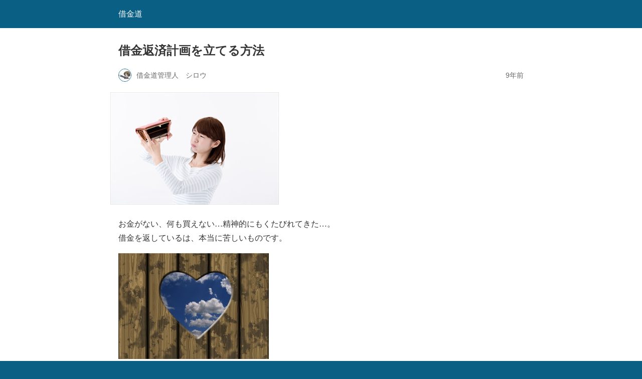

--- FILE ---
content_type: text/html; charset=utf-8
request_url: https://www.hinsengumi.com/archives/%E5%80%9F%E9%87%91%E3%82%92%E8%BF%94%E3%81%99%E8%A8%88%E7%94%BB%E3%82%92%E3%81%BE%E3%81%9A%E7%AB%8B%E3%81%A6%E3%82%8B.html?amp=1
body_size: 9812
content:
<!DOCTYPE html>
<html amp lang="ja" data-amp-auto-lightbox-disable transformed="self;v=1" i-amphtml-layout="" i-amphtml-no-boilerplate="">
<head><meta charset="utf-8"><meta name="viewport" content="width=device-width,minimum-scale=1"><link rel="preconnect" href="https://cdn.ampproject.org"><style amp-runtime="" i-amphtml-version="012512221826001">html{overflow-x:hidden!important}html.i-amphtml-fie{height:100%!important;width:100%!important}html:not([amp4ads]),html:not([amp4ads]) body{height:auto!important}html:not([amp4ads]) body{margin:0!important}body{-webkit-text-size-adjust:100%;-moz-text-size-adjust:100%;-ms-text-size-adjust:100%;text-size-adjust:100%}html.i-amphtml-singledoc.i-amphtml-embedded{-ms-touch-action:pan-y pinch-zoom;touch-action:pan-y pinch-zoom}html.i-amphtml-fie>body,html.i-amphtml-singledoc>body{overflow:visible!important}html.i-amphtml-fie:not(.i-amphtml-inabox)>body,html.i-amphtml-singledoc:not(.i-amphtml-inabox)>body{position:relative!important}html.i-amphtml-ios-embed-legacy>body{overflow-x:hidden!important;overflow-y:auto!important;position:absolute!important}html.i-amphtml-ios-embed{overflow-y:auto!important;position:static}#i-amphtml-wrapper{overflow-x:hidden!important;overflow-y:auto!important;position:absolute!important;top:0!important;left:0!important;right:0!important;bottom:0!important;margin:0!important;display:block!important}html.i-amphtml-ios-embed.i-amphtml-ios-overscroll,html.i-amphtml-ios-embed.i-amphtml-ios-overscroll>#i-amphtml-wrapper{-webkit-overflow-scrolling:touch!important}#i-amphtml-wrapper>body{position:relative!important;border-top:1px solid transparent!important}#i-amphtml-wrapper+body{visibility:visible}#i-amphtml-wrapper+body .i-amphtml-lightbox-element,#i-amphtml-wrapper+body[i-amphtml-lightbox]{visibility:hidden}#i-amphtml-wrapper+body[i-amphtml-lightbox] .i-amphtml-lightbox-element{visibility:visible}#i-amphtml-wrapper.i-amphtml-scroll-disabled,.i-amphtml-scroll-disabled{overflow-x:hidden!important;overflow-y:hidden!important}amp-instagram{padding:54px 0px 0px!important;background-color:#fff}amp-iframe iframe{box-sizing:border-box!important}[amp-access][amp-access-hide]{display:none}[subscriptions-dialog],body:not(.i-amphtml-subs-ready) [subscriptions-action],body:not(.i-amphtml-subs-ready) [subscriptions-section]{display:none!important}amp-experiment,amp-live-list>[update]{display:none}amp-list[resizable-children]>.i-amphtml-loading-container.amp-hidden{display:none!important}amp-list [fetch-error],amp-list[load-more] [load-more-button],amp-list[load-more] [load-more-end],amp-list[load-more] [load-more-failed],amp-list[load-more] [load-more-loading]{display:none}amp-list[diffable] div[role=list]{display:block}amp-story-page,amp-story[standalone]{min-height:1px!important;display:block!important;height:100%!important;margin:0!important;padding:0!important;overflow:hidden!important;width:100%!important}amp-story[standalone]{background-color:#000!important;position:relative!important}amp-story-page{background-color:#757575}amp-story .amp-active>div,amp-story .i-amphtml-loader-background{display:none!important}amp-story-page:not(:first-of-type):not([distance]):not([active]){transform:translateY(1000vh)!important}amp-autocomplete{position:relative!important;display:inline-block!important}amp-autocomplete>input,amp-autocomplete>textarea{padding:0.5rem;border:1px solid rgba(0,0,0,.33)}.i-amphtml-autocomplete-results,amp-autocomplete>input,amp-autocomplete>textarea{font-size:1rem;line-height:1.5rem}[amp-fx^=fly-in]{visibility:hidden}amp-script[nodom],amp-script[sandboxed]{position:fixed!important;top:0!important;width:1px!important;height:1px!important;overflow:hidden!important;visibility:hidden}
/*# sourceURL=/css/ampdoc.css*/[hidden]{display:none!important}.i-amphtml-element{display:inline-block}.i-amphtml-blurry-placeholder{transition:opacity 0.3s cubic-bezier(0.0,0.0,0.2,1)!important;pointer-events:none}[layout=nodisplay]:not(.i-amphtml-element){display:none!important}.i-amphtml-layout-fixed,[layout=fixed][width][height]:not(.i-amphtml-layout-fixed){display:inline-block;position:relative}.i-amphtml-layout-responsive,[layout=responsive][width][height]:not(.i-amphtml-layout-responsive),[width][height][heights]:not([layout]):not(.i-amphtml-layout-responsive),[width][height][sizes]:not(img):not([layout]):not(.i-amphtml-layout-responsive){display:block;position:relative}.i-amphtml-layout-intrinsic,[layout=intrinsic][width][height]:not(.i-amphtml-layout-intrinsic){display:inline-block;position:relative;max-width:100%}.i-amphtml-layout-intrinsic .i-amphtml-sizer{max-width:100%}.i-amphtml-intrinsic-sizer{max-width:100%;display:block!important}.i-amphtml-layout-container,.i-amphtml-layout-fixed-height,[layout=container],[layout=fixed-height][height]:not(.i-amphtml-layout-fixed-height){display:block;position:relative}.i-amphtml-layout-fill,.i-amphtml-layout-fill.i-amphtml-notbuilt,[layout=fill]:not(.i-amphtml-layout-fill),body noscript>*{display:block;overflow:hidden!important;position:absolute;top:0;left:0;bottom:0;right:0}body noscript>*{position:absolute!important;width:100%;height:100%;z-index:2}body noscript{display:inline!important}.i-amphtml-layout-flex-item,[layout=flex-item]:not(.i-amphtml-layout-flex-item){display:block;position:relative;-ms-flex:1 1 auto;flex:1 1 auto}.i-amphtml-layout-fluid{position:relative}.i-amphtml-layout-size-defined{overflow:hidden!important}.i-amphtml-layout-awaiting-size{position:absolute!important;top:auto!important;bottom:auto!important}i-amphtml-sizer{display:block!important}@supports (aspect-ratio:1/1){i-amphtml-sizer.i-amphtml-disable-ar{display:none!important}}.i-amphtml-blurry-placeholder,.i-amphtml-fill-content{display:block;height:0;max-height:100%;max-width:100%;min-height:100%;min-width:100%;width:0;margin:auto}.i-amphtml-layout-size-defined .i-amphtml-fill-content{position:absolute;top:0;left:0;bottom:0;right:0}.i-amphtml-replaced-content,.i-amphtml-screen-reader{padding:0!important;border:none!important}.i-amphtml-screen-reader{position:fixed!important;top:0px!important;left:0px!important;width:4px!important;height:4px!important;opacity:0!important;overflow:hidden!important;margin:0!important;display:block!important;visibility:visible!important}.i-amphtml-screen-reader~.i-amphtml-screen-reader{left:8px!important}.i-amphtml-screen-reader~.i-amphtml-screen-reader~.i-amphtml-screen-reader{left:12px!important}.i-amphtml-screen-reader~.i-amphtml-screen-reader~.i-amphtml-screen-reader~.i-amphtml-screen-reader{left:16px!important}.i-amphtml-unresolved{position:relative;overflow:hidden!important}.i-amphtml-select-disabled{-webkit-user-select:none!important;-ms-user-select:none!important;user-select:none!important}.i-amphtml-notbuilt,[layout]:not(.i-amphtml-element),[width][height][heights]:not([layout]):not(.i-amphtml-element),[width][height][sizes]:not(img):not([layout]):not(.i-amphtml-element){position:relative;overflow:hidden!important;color:transparent!important}.i-amphtml-notbuilt:not(.i-amphtml-layout-container)>*,[layout]:not([layout=container]):not(.i-amphtml-element)>*,[width][height][heights]:not([layout]):not(.i-amphtml-element)>*,[width][height][sizes]:not([layout]):not(.i-amphtml-element)>*{display:none}amp-img:not(.i-amphtml-element)[i-amphtml-ssr]>img.i-amphtml-fill-content{display:block}.i-amphtml-notbuilt:not(.i-amphtml-layout-container),[layout]:not([layout=container]):not(.i-amphtml-element),[width][height][heights]:not([layout]):not(.i-amphtml-element),[width][height][sizes]:not(img):not([layout]):not(.i-amphtml-element){color:transparent!important;line-height:0!important}.i-amphtml-ghost{visibility:hidden!important}.i-amphtml-element>[placeholder],[layout]:not(.i-amphtml-element)>[placeholder],[width][height][heights]:not([layout]):not(.i-amphtml-element)>[placeholder],[width][height][sizes]:not([layout]):not(.i-amphtml-element)>[placeholder]{display:block;line-height:normal}.i-amphtml-element>[placeholder].amp-hidden,.i-amphtml-element>[placeholder].hidden{visibility:hidden}.i-amphtml-element:not(.amp-notsupported)>[fallback],.i-amphtml-layout-container>[placeholder].amp-hidden,.i-amphtml-layout-container>[placeholder].hidden{display:none}.i-amphtml-layout-size-defined>[fallback],.i-amphtml-layout-size-defined>[placeholder]{position:absolute!important;top:0!important;left:0!important;right:0!important;bottom:0!important;z-index:1}amp-img[i-amphtml-ssr]:not(.i-amphtml-element)>[placeholder]{z-index:auto}.i-amphtml-notbuilt>[placeholder]{display:block!important}.i-amphtml-hidden-by-media-query{display:none!important}.i-amphtml-element-error{background:red!important;color:#fff!important;position:relative!important}.i-amphtml-element-error:before{content:attr(error-message)}i-amp-scroll-container,i-amphtml-scroll-container{position:absolute;top:0;left:0;right:0;bottom:0;display:block}i-amp-scroll-container.amp-active,i-amphtml-scroll-container.amp-active{overflow:auto;-webkit-overflow-scrolling:touch}.i-amphtml-loading-container{display:block!important;pointer-events:none;z-index:1}.i-amphtml-notbuilt>.i-amphtml-loading-container{display:block!important}.i-amphtml-loading-container.amp-hidden{visibility:hidden}.i-amphtml-element>[overflow]{cursor:pointer;position:relative;z-index:2;visibility:hidden;display:initial;line-height:normal}.i-amphtml-layout-size-defined>[overflow]{position:absolute}.i-amphtml-element>[overflow].amp-visible{visibility:visible}template{display:none!important}.amp-border-box,.amp-border-box *,.amp-border-box :after,.amp-border-box :before{box-sizing:border-box}amp-pixel{display:none!important}amp-analytics,amp-auto-ads,amp-story-auto-ads{position:fixed!important;top:0!important;width:1px!important;height:1px!important;overflow:hidden!important;visibility:hidden}amp-story{visibility:hidden!important}html.i-amphtml-fie>amp-analytics{position:initial!important}[visible-when-invalid]:not(.visible),form [submit-error],form [submit-success],form [submitting]{display:none}amp-accordion{display:block!important}@media (min-width:1px){:where(amp-accordion>section)>:first-child{margin:0;background-color:#efefef;padding-right:20px;border:1px solid #dfdfdf}:where(amp-accordion>section)>:last-child{margin:0}}amp-accordion>section{float:none!important}amp-accordion>section>*{float:none!important;display:block!important;overflow:hidden!important;position:relative!important}amp-accordion,amp-accordion>section{margin:0}amp-accordion:not(.i-amphtml-built)>section>:last-child{display:none!important}amp-accordion:not(.i-amphtml-built)>section[expanded]>:last-child{display:block!important}
/*# sourceURL=/css/ampshared.css*/</style><meta name="amp-to-amp-navigation" content="AMP-Redirect-To; AMP.navigateTo"><meta name="robots" content="max-image-preview:large"><meta name="generator" content="AMP Plugin v2.5.3; mode=reader; theme=legacy"><meta name="generator" content="WordPress 6.0.11"><script async="" src="https://cdn.ampproject.org/v0.mjs" type="module" crossorigin="anonymous"></script><script async nomodule src="https://cdn.ampproject.org/v0.js" crossorigin="anonymous"></script><style amp-custom="">#amp-mobile-version-switcher{left:0;position:absolute;width:100%;z-index:100}#amp-mobile-version-switcher>a{background-color:#444;border:0;color:#eaeaea;display:block;font-family:-apple-system,BlinkMacSystemFont,Segoe UI,Roboto,Oxygen-Sans,Ubuntu,Cantarell,Helvetica Neue,sans-serif;font-size:16px;font-weight:600;padding:15px 0;text-align:center;-webkit-text-decoration:none;text-decoration:none}#amp-mobile-version-switcher>a:active,#amp-mobile-version-switcher>a:focus,#amp-mobile-version-switcher>a:hover{-webkit-text-decoration:underline;text-decoration:underline}:where(.wp-block-columns.has-background){padding:1.25em 2.375em}:where(p.has-text-color:not(.has-link-color)) a{color:inherit}:root{--wp--preset--font-size--normal:16px;--wp--preset--font-size--huge:42px}html :where(.has-border-color),html :where([data-amp-original-style*=border-width]){border-style:solid}html :where(amp-img[class*=wp-image-]),html :where(amp-anim[class*=wp-image-]){height:auto;max-width:100%}:where(.wp-block-group.has-background){padding:1.25em 2.375em}amp-img.amp-wp-enforced-sizes{object-fit:contain}amp-img img,amp-img noscript{image-rendering:inherit;object-fit:inherit;object-position:inherit}.alignnone{margin-top:1em;margin-right:auto;margin-bottom:1em;margin-left:auto}.amp-wp-enforced-sizes{max-width:100%;margin:0 auto}html{background:#0a5f85}body{background:#fff;color:#353535;font-family:Georgia,"Times New Roman",Times,Serif;font-weight:300;line-height:1.75}p,figure{margin:0 0 1em;padding:0}a,a:visited{color:#0a5f85}a:hover,a:active,a:focus{color:#353535}.amp-wp-meta,.amp-wp-header div,.amp-wp-title,.amp-wp-tax-category,.amp-wp-comments-link,.amp-wp-footer p,.back-to-top{font-family:-apple-system,BlinkMacSystemFont,"Segoe UI","Roboto","Oxygen-Sans","Ubuntu","Cantarell","Helvetica Neue",sans-serif}.amp-wp-header{background-color:#0a5f85}.amp-wp-header div{color:#fff;font-size:1em;font-weight:400;margin:0 auto;max-width:calc(840px - 32px);padding:.875em 16px;position:relative}.amp-wp-header a{color:#fff;text-decoration:none}.amp-wp-article{color:#353535;font-weight:400;margin:1.5em auto;max-width:840px;overflow-wrap:break-word;word-wrap:break-word}.amp-wp-article-header{align-items:center;align-content:stretch;display:flex;flex-wrap:wrap;justify-content:space-between;margin:1.5em 16px 0}.amp-wp-title{color:#353535;display:block;flex:1 0 100%;font-weight:900;margin:0 0 .625em;width:100%}.amp-wp-meta{color:#696969;display:inline-block;flex:2 1 50%;font-size:.875em;line-height:1.5em;margin:0 0 1.5em;padding:0}.amp-wp-article-header .amp-wp-meta:last-of-type{text-align:right}.amp-wp-article-header .amp-wp-meta:first-of-type{text-align:left}.amp-wp-byline amp-img,.amp-wp-byline .amp-wp-author{display:inline-block;vertical-align:middle}.amp-wp-byline amp-img{border:1px solid #0a5f85;border-radius:50%;position:relative;margin-right:6px}.amp-wp-posted-on{text-align:right}.amp-wp-article-featured-image{margin:0 0 1em}.amp-wp-article-featured-image img:not(amp-img){max-width:100%;height:auto;margin:0 auto}.amp-wp-article-featured-image amp-img{margin:0 auto}.amp-wp-article-content{margin:0 16px}.amp-wp-article-content .wp-caption{max-width:100%}.amp-wp-article-content amp-img{margin:0 auto}.wp-caption{padding:0}.amp-wp-article-footer .amp-wp-meta{display:block}.amp-wp-tax-category{color:#696969;font-size:.875em;line-height:1.5em;margin:1.5em 16px}.amp-wp-comments-link{color:#696969;font-size:.875em;line-height:1.5em;text-align:center;margin:2.25em 0 1.5em}.amp-wp-comments-link a{border-style:solid;border-color:#c2c2c2;border-width:1px 1px 2px;border-radius:4px;background-color:transparent;color:#0a5f85;cursor:pointer;display:block;font-size:14px;font-weight:600;line-height:18px;margin:0 auto;max-width:200px;padding:11px 16px;text-decoration:none;width:50%;-webkit-transition:background-color .2s ease;transition:background-color .2s ease}.amp-wp-footer{border-top:1px solid #c2c2c2;margin:calc(1.5em - 1px) 0 0}.amp-wp-footer div{margin:0 auto;max-width:calc(840px - 32px);padding:1.25em 16px 1.25em;position:relative}.amp-wp-footer h2{font-size:1em;line-height:1.375em;margin:0 0 .5em}.amp-wp-footer p{color:#696969;font-size:.8em;line-height:1.5em;margin:0 85px 0 0}.amp-wp-footer a{text-decoration:none}.back-to-top{bottom:1.275em;font-size:.8em;font-weight:600;line-height:2em;position:absolute;right:16px}.amp-wp-eb1fbe9:not(#_#_#_#_#_){color:red}

/*# sourceURL=amp-custom.css */</style><link rel="canonical" href="https://www.hinsengumi.com/archives/%e5%80%9f%e9%87%91%e3%82%92%e8%bf%94%e3%81%99%e8%a8%88%e7%94%bb%e3%82%92%e3%81%be%e3%81%9a%e7%ab%8b%e3%81%a6%e3%82%8b.html"><title>借金返済計画を立てる方法 – 借金道</title><script type="application/ld+json">{"@context":"http://schema.org","publisher":{"@type":"Organization","name":"借金道","logo":{"@type":"ImageObject","url":"https://www.hinsengumi.com/wp2/wp-content/plugins/amp/assets/images/amp-page-fallback-wordpress-publisher-logo.png"}},"@type":"BlogPosting","mainEntityOfPage":"https://www.hinsengumi.com/archives/%e5%80%9f%e9%87%91%e3%82%92%e8%bf%94%e3%81%99%e8%a8%88%e7%94%bb%e3%82%92%e3%81%be%e3%81%9a%e7%ab%8b%e3%81%a6%e3%82%8b.html","headline":"借金返済計画を立てる方法","datePublished":"2017-07-20T11:45:53+09:00","dateModified":"2019-04-11T13:33:56+09:00","author":{"@type":"Person","name":"借金道管理人　シロウ"},"image":"https://www.hinsengumi.com/wp2/wp-content/uploads/2016/11/15a_R.jpg"}</script></head>

<body data-rsssl="1" class="">

<header id="top" class="amp-wp-header">
	<div>
		<a href="https://www.hinsengumi.com/?amp=1">
									<span class="amp-site-title">
				借金道			</span>
		</a>
	</div>
</header>

<article class="amp-wp-article">
	<header class="amp-wp-article-header">
		<h1 class="amp-wp-title">借金返済計画を立てる方法</h1>
			<div class="amp-wp-meta amp-wp-byline">
					<amp-img src="https://secure.gravatar.com/avatar/87ef6f5f34589e8732018e99fd73dc65?s=72&amp;d=mm&amp;r=g" srcset="
					https://secure.gravatar.com/avatar/87ef6f5f34589e8732018e99fd73dc65?s=24&amp;d=mm&amp;r=g 1x,
					https://secure.gravatar.com/avatar/87ef6f5f34589e8732018e99fd73dc65?s=48&amp;d=mm&amp;r=g 2x,
					https://secure.gravatar.com/avatar/87ef6f5f34589e8732018e99fd73dc65?s=72&amp;d=mm&amp;r=g 3x
				" alt="借金道管理人　シロウ" width="24" height="24" layout="fixed" class="i-amphtml-layout-fixed i-amphtml-layout-size-defined" style="width:24px;height:24px" i-amphtml-layout="fixed"></amp-img>
				<span class="amp-wp-author author vcard">借金道管理人　シロウ</span>
	</div>
<div class="amp-wp-meta amp-wp-posted-on">
	<time datetime="2017-07-20T02:45:53+00:00">
		9年前	</time>
</div>
	</header>

	<figure class="amp-wp-article-featured-image wp-caption">
	<amp-img width="336" height="224" src="https://www.hinsengumi.com/wp2/wp-content/uploads/2016/11/15a_R.jpg" class="attachment-large size-large wp-post-image amp-wp-enforced-sizes i-amphtml-layout-intrinsic i-amphtml-layout-size-defined" alt="お金がない" srcset="https://www.hinsengumi.com/wp2/wp-content/uploads/2016/11/15a_R.jpg 336w, https://www.hinsengumi.com/wp2/wp-content/uploads/2016/11/15a_R-300x200.jpg 300w" sizes="(max-width: 336px) 100vw, 336px" data-hero-candidate="" layout="intrinsic" disable-inline-width="" data-hero i-amphtml-ssr i-amphtml-layout="intrinsic"><i-amphtml-sizer slot="i-amphtml-svc" class="i-amphtml-sizer"><img alt="" aria-hidden="true" class="i-amphtml-intrinsic-sizer" role="presentation" src="[data-uri]"></i-amphtml-sizer><img class="i-amphtml-fill-content i-amphtml-replaced-content" decoding="async" loading="lazy" alt="お金がない" src="https://www.hinsengumi.com/wp2/wp-content/uploads/2016/11/15a_R.jpg" srcset="https://www.hinsengumi.com/wp2/wp-content/uploads/2016/11/15a_R.jpg 336w, https://www.hinsengumi.com/wp2/wp-content/uploads/2016/11/15a_R-300x200.jpg 300w" sizes="(max-width: 336px) 100vw, 336px"></amp-img>	</figure>

	<div class="amp-wp-article-content">
		<p>お金がない、何も買えない…精神的にもくたびれてきた…。<br>
借金を返しているは、本当に苦しいものです。</p>
<p><a href="https://www.hinsengumi.com/wp2/wp-content/uploads/2013/04/hartd.jpg"><amp-img src="https://www.hinsengumi.com/wp2/wp-content/uploads/2013/04/hartd-300x211.jpg" class="alignnone size-medium wp-image-7219 amp-wp-enforced-sizes i-amphtml-layout-intrinsic i-amphtml-layout-size-defined" width="300" height="211" alt="hartd" srcset="https://www.hinsengumi.com/wp2/wp-content/uploads/2013/04/hartd-300x211.jpg 300w, https://www.hinsengumi.com/wp2/wp-content/uploads/2013/04/hartd.jpg 640w" sizes="(max-width: 300px) 100vw, 300px" layout="intrinsic" disable-inline-width="" i-amphtml-layout="intrinsic"><i-amphtml-sizer slot="i-amphtml-svc" class="i-amphtml-sizer"><img alt="" aria-hidden="true" class="i-amphtml-intrinsic-sizer" role="presentation" src="[data-uri]"></i-amphtml-sizer><noscript><img loading="lazy" src="https://www.hinsengumi.com/wp2/wp-content/uploads/2013/04/hartd-300x211.jpg" width="300" height="211" alt="hartd" srcset="https://www.hinsengumi.com/wp2/wp-content/uploads/2013/04/hartd-300x211.jpg 300w, https://www.hinsengumi.com/wp2/wp-content/uploads/2013/04/hartd.jpg 640w" sizes="(max-width: 300px) 100vw, 300px"></noscript></amp-img></a><br>
</p>
<p>どうやったらうまくいくのか、それははっきり言って個別ケースによって打つ手が違ってくるのでわからないですけど、でも本当に私が思うのは、一生懸命借金を返そうとしている人に、頑張りすぎないて疲れ切ってしまわないで欲しいという事です。</p>
<p><strong>借金を返す事だけが生きている目標ではないはずです。</strong></p>
<p>今、何の為に生きているのか、どういう楽しみを見つけられるのか、それを考えてみた方がいいでしょう。</p>
<p><span data-amp-original-style="color: red" class="amp-wp-eb1fbe9">一番大事なのは、あなたの心と体です。</span></p>
<p>精神的に落ち込んでしまって元気がなければ、稼ぐ事も難かしくなっていきます。</p>
<p>健康を失ってしまえば、仕事ができなくなり、もっと状況を悪くしてしまいます。</p>
<p><amp-img src="https://www.hinsengumi.com/wp2/wp-content/uploads/2019/03/kanasimi.jpg" class="size-full amp-wp-enforced-sizes i-amphtml-layout-intrinsic i-amphtml-layout-size-defined" width="640" height="426" layout="intrinsic" i-amphtml-layout="intrinsic"><i-amphtml-sizer slot="i-amphtml-svc" class="i-amphtml-sizer"><img alt="" aria-hidden="true" class="i-amphtml-intrinsic-sizer" role="presentation" src="[data-uri]"></i-amphtml-sizer><noscript><img src="https://www.hinsengumi.com/wp2/wp-content/uploads/2019/03/kanasimi.jpg" width="640" height="426"></noscript></amp-img></p>
<p>１日も早く借金を返すんだ！そういう気持ちはとても前向きなのですが、真面目に考えこんでいても、考え込んでいなくても、借金の返済には長い年月がかかるものです。</p>
<h3>借金返済計画を立てる方法</h3>
<p>借金の返済の為の節約計画を立てる…。実際に、いくら残して、いくら繰上返済するという数字目標を書き出してみるといいでしょう。</p>
<p>まず、計画を立てるには現状を知る必要があります。</p>
<p>お金の計算をする日を作りましょう。</p>
<h4>収入と支出を計算しよう！</h4>
<p>給料日が来たら、今月はいくらで暮らすのか、借金返済も含めて（滞納している支払いがあればそれも含めて）いくら支払いがあるのかを計算します。</p>
<p>このお金の計算。</p>
<p>やると、自分の生活の目的がわかり、予算がわかるので、すごく精神的にスッキリします。</p>
<p>お金の計算とは、給料日にいくら借金の返済に充てるのか、いくらを生活費に使うのか、少ないながらもいくらを娯楽費に充てるのか（娯楽費という概念自体をすっ飛ばして返済に充てたいという気持ちもわかりますが、あえて少額の娯楽費を作ると、それを考える楽しみもできて、その費用にのワリに効果が高く、とても精神的にいいです。）</p>
<p><amp-img src="https://www.hinsengumi.com/wp2/wp-content/uploads/2019/03/sinsa.jpg" class="size-full amp-wp-enforced-sizes i-amphtml-layout-intrinsic i-amphtml-layout-size-defined" width="640" height="480" layout="intrinsic" i-amphtml-layout="intrinsic"><i-amphtml-sizer slot="i-amphtml-svc" class="i-amphtml-sizer"><img alt="" aria-hidden="true" class="i-amphtml-intrinsic-sizer" role="presentation" src="[data-uri]"></i-amphtml-sizer><noscript><img src="https://www.hinsengumi.com/wp2/wp-content/uploads/2019/03/sinsa.jpg" width="640" height="480"></noscript></amp-img></p>
<h4>借金返済計画を立てる為に収入と支出を把握しよう！</h4>
<p>給料日。やっと稼いできたお金です。最高の使い道に振り分けていきましょう。</p>
<p>また、給料日は繰上返済ができる日でもあります。</p>
<p>私がいつもやっている方法はこうです。</p>
<p>給料が入ったら、前月からの持ち越しもプラスして考え、そこから支出を考えます。</p>
<p>まず食費や、トイレットペーパー等の生活消耗品をひっくるめて生活費（前月までの家計簿の結果で、どれ位を生活費で使っているかの目安にします。）、次に借金を返済する額を決定、その後、娯楽費を考えるという具合です。</p>
<p>借金を返済する額（＝繰上返済する金額）については、今の自分にできる全力の額を設定します。</p>
<p>そして、カードの裏にある電話番号に電話して、振り込みで繰上返済したい旨を伝え、振り込み手数料が無料の住信ＳＢＩを使って振り込み返済します。</p>
<p>住信ＳＢＩについて詳しくは<a href="https://www.hinsengumi.com/kansai-tessoku/shinseiginkou?amp=1">繰上げ返済時に振込手数料を無料にする方法</a>をご覧下さい。</p>
<p>ギリギリまでの額を返済する事により、次の給料日前になって全然お金がなくなって再借入れしてしまう場合がありますが、その場合は自分を責めずに再借入れします。</p>
<p>自分を責めずに再借入れするのは、給料日後に、（娯楽費を除いた分の）余力をほとんどなくなるまで返済した事により、無計画に給料を全部使ってしまうよりはブレーキがかかっていると思うからです。</p>
<p>集計をする事により、自分は借金をしているっていう状況を忘れないようにする事ができます。</p>
<p>ちょっと今回の記事、わかりづらいと思いますので、もう一度要旨をまとめます。</p>
<p>給料日に予算を組むと、お金の割り振りがわかって精神的に安定するという話です。</p>
<p>収入額＝給料から、支出予定を引き算して、その下に借金の額、カードの支払い予定を書き入れてみましょう。</p>
<p>それから借金を返済する額を決めます。それだけの話です。</p>
<p>…人間、誰でも嫌な事実からは無意識に目を逸らそうとしてしまいます。</p>
<p>もし、お金の事を何も考えずに過ごすようになれば、借金があるという状況にそぐわない行動をしてしまうようになってしまう可能性が高くなります。</p>
<p>自分が借金しているという状況を把握する為、そして把握した上で、最高の戦い方をする為の作戦作成日、それがお金の計算をする日だと思います。</p>
<p>自分はやるべき事をやっている。それも考えて行っている。そう思えれば精神的にブレなくなります。</p>
<p>１、まず、自分の生活のお金の流れを把握する。（家計簿を利用するとよりベターです。）<br>
２、いつまでに返すという計画を立てる。</p>
<p>立てた計画を実行するのはつらいものです。</p>
<p>しかも、目標とする額が厳しければ厳しい程、無謀な事をしなければならなくなります。</p>
<p>ですので、できるだけ、っていうのが一番大事な事ですね。</p>
<p>お金って本当にうまくコントロールしていかないと、返済分を残す事はできないですから。</p>
<p>何をするにも時間がかかるものです。</p>
<p>特にお金の問題は、変えたいってみんな思いながらちょっとづつしか変えていけないものです。</p>
<p>ちゃんと繰上返済の計画を立てて、それを達成していっているのなら、自分を責める気持ちも少しは安らいでくると思います。</p>
<p>借金を返している時に最も辛いのが自分で自分を責め続けてしまう事です。<strong>自分が今できるベスト（＝計画を立てて返している事）ができているのなら、もう自分を責める必要はないのではないでしょうか。</strong></p>
<p>たまには、借金の事をまったく考えない日を作って、遊んだりしながら過ごしていくといいと思います。</p>
	</div>

	<footer class="amp-wp-article-footer">
			<div class="amp-wp-meta amp-wp-tax-category">
		カテゴリー: <a href="https://www.hinsengumi.com/archives/category/%e5%80%9f%e9%87%91%e8%8b%a6?amp=1" rel="category tag">借金苦</a>	</div>

		<div class="amp-wp-meta amp-wp-comments-link">
		<a href="https://www.hinsengumi.com/archives/%e5%80%9f%e9%87%91%e3%82%92%e8%bf%94%e3%81%99%e8%a8%88%e7%94%bb%e3%82%92%e3%81%be%e3%81%9a%e7%ab%8b%e3%81%a6%e3%82%8b.html?noamp=mobile#respond">
			コメントする		</a>
	</div>
	</footer>
</article>

<footer class="amp-wp-footer">
	<div>
		<h2>借金道</h2>
		<a href="#top" class="back-to-top">トップへ戻る</a>
	</div>
</footer>


		<div id="amp-mobile-version-switcher">
			<a rel="nofollow" href="https://www.hinsengumi.com/archives/%E5%80%9F%E9%87%91%E3%82%92%E8%BF%94%E3%81%99%E8%A8%88%E7%94%BB%E3%82%92%E3%81%BE%E3%81%9A%E7%AB%8B%E3%81%A6%E3%82%8B.html?noamp=mobile">
				モバイルバージョンを終了			</a>
		</div>

				

</body></html>
